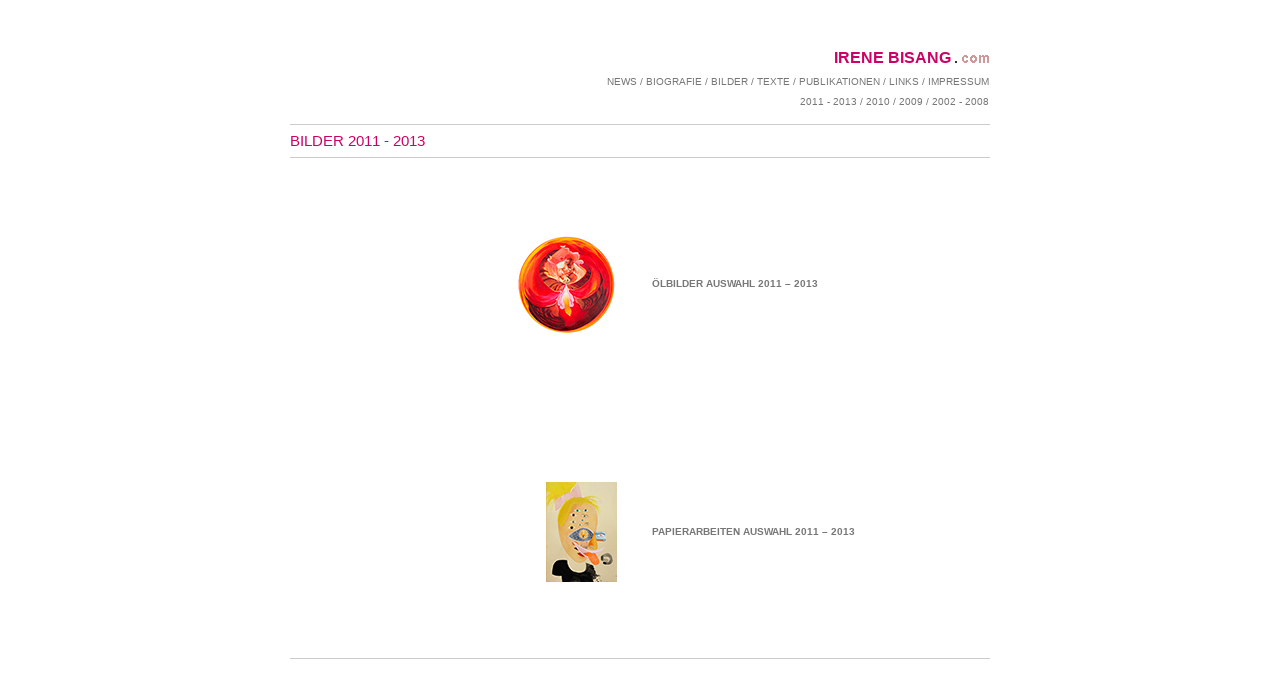

--- FILE ---
content_type: text/html
request_url: http://irenebisang.com/bilder20112013.html
body_size: 3687
content:
<html>
<head>
<title>IRENE BISANG - BILDER 2011 - 2013</title>
<meta http-equiv="Content-Type" content="text/html; charset=iso-8859-1">
<meta http-equiv="pragma" content="no-cache"> 
<link href="main.css" rel="stylesheet" type="text/css">
</head>
<body>
<table width="700" border="0" cellspacing="0" align="center">
	<tr>
		<td height="60" class="headertitle" valign="bottom" align="right">IRENE BISANG <img src="images/dotcom.jpg" border="0"></td>
	</tr>
	<tr>
		<td height="20" valign="bottom" align="right"><a href="news.html">NEWS</a> / <a href="biografie.html">BIOGRAFIE</a> / <a href="bilder.html">BILDER</a> / <a href="texte.html">TEXTE</a> / <a href="katalog.html">PUBLIKATIONEN</a> / <a href="links.html">LINKS</a> / <a href="kontakt.html">IMPRESSUM</a></td>
	</tr>
	<tr>
		<td height="20" valign="bottom" align="right"><a href="bilder20112013.html">2011 - 2013</a> / <a href="bilder2010.html">2010</a> / <a href="bilder2009.html">2009</a> / <a href="bilder20022008.html">2002 - 2008</a></td>
	</tr>
	<tr>
		<td height="14">&nbsp;</td>
	</tr>
</table>

<table width="700" border="0" cellspacing="0" align="center">
	<tr>
 		<td><img src="images/htrennlinie.jpg" border="0" height="3" width="700"></td>
	</tr>
	<tr>
		<td class="titletext" style="padding-top:6px;padding-bottom:6px;">BILDER 2011 - 2013</td>
	</tr>
	<tr>
 		<td><img src="images/htrennlinie.jpg" border="0" height="3" width="700"></td>
	</tr>
	<tr>
		<td width="700" valign="top" align="center">			
    	
    	<table width="100%" height="246" cellspacing="3" cellpadding="0" border="0" align="center">
    		<tr>
    			<td width="356" align="right"><img src="images/bilder_2011_2013.jpg" border="0" style="margin-right:32px;"></td>
    			<td class="subtitle">
    				<a href="bilder.asp?category=7"><b>ÖLBILDER AUSWAHL 2011 – 2013</b></a>
    			</td>
    		</tr>
    	</table>

		</td>
	</tr>
	<tr>
		<td width="700" valign="top" align="center">			
    	
    	<table width="100%" height="246" cellspacing="3" cellpadding="0" border="0" align="center">
    		<tr>
    			<td width="356" align="right"><img src="images/bilder_2011_2013_2.jpg" border="0" style="margin-right:32px;"></td>
    			<td class="subtitle">
    				<a href="bilder.asp?category=8"><b>PAPIERARBEITEN AUSWAHL 2011 – 2013</b></a>
    			</td>
    		</tr>
    	</table>

		</td>
	</tr>
	<tr>
 		<td><img src="images/htrennlinie.jpg" border="0" height="3" width="700"></td>
	</tr>
	<tr>
		<td width="700" valign="top" align="center">			
    	
    	<table width="100%" height="246" cellspacing="3" cellpadding="0" border="0" align="center">
    		<tr>
    			<td width="356" align="right"><img src="images/bilder_sof.jpg" border="0" style="margin-right:32px;"></td>
    			<td class="subtitle">
    				<a href="bilder.asp?category=9"><b>BILDER <i>STATE OF FLUX</i></b></a>
    			</td>
    		</tr>
    	</table>

		</td>
	</tr>
</table>

<table width="700" border="0" cellspacing="0" align="center">
	<tr>
		<td>&nbsp;</td>
	</tr>
	<tr>
 		<td><img src="images/htrennlinie.jpg" border="0" height="3" width="700"></td>
	</tr>
	<tr>
		<td><a href="kontakt.html">Impressum</a></td>
	</tr>
</table>
<script type="text/javascript">
var gaJsHost = (("https:" == document.location.protocol) ? "https://ssl." : "http://www.");
document.write(unescape("%3Cscript src='" + gaJsHost + "google-analytics.com/ga.js' type='text/javascript'%3E%3C/script%3E"));
</script>
<script type="text/javascript">
try {
var pageTracker = _gat._getTracker("UA-15794389-1");
pageTracker._trackPageview();
} catch(err) {}</script>
</body>
</html>

--- FILE ---
content_type: text/css
request_url: http://irenebisang.com/main.css
body_size: 4092
content:
body
{
font-family: Helvetica, Arial, sans-serif;
font-size: 10px;
background-color: #FFFFFF;
color: #777777;
}

tr
{
font-family: Helvetica, Arial, sans-serif;
font-size: 10px;
background-color: #FFFFFF;
color: #777777;
}

td
{
font-family: Helvetica, Arial, sans-serif;
font-size: 10px;
background-color: #FFFFFF;
color: #777777;
}

table
{
font-family: Helvetica, Arial, sans-serif;
font-size: 10px;
background-color: #FFFFFF;
color: #777777;
}

a.maintitle:link
{
font-family: Helvetica, Arial, sans-serif;
font-size: 24px;
font-style: normal; 
font-weight: bold; 
font-variant: normal; 
text-transform: none; 
color: #CC0066; 
white-space: normal; 
text-decoration: none;
}

a.maintitle:active
{
font-family: Helvetica, Arial, sans-serif;
font-size: 24px;
font-style: normal; 
font-weight: bold; 
font-variant: normal; 
text-transform: none; 
color: #CC0066; 
white-space: normal; 
text-decoration: none;
}

a.maintitle:hover
{
font-family: Helvetica, Arial, sans-serif;
font-size: 24px;
font-style: normal; 
font-weight: bold; 
font-variant: normal; 
text-transform: none; 
color: #CC0066; 
white-space: normal; 
text-decoration: none;
}

a.maintitle:visited
{
font-family: Helvetica, Arial, sans-serif;
font-size: 24px;
font-style: normal; 
font-weight: bold; 
font-variant: normal; 
text-transform: none; 
color: #CC0066; 
white-space: normal; 
text-decoration: none;
}

a.email:link
{
font-family: Helvetica, Arial, sans-serif;
font-size: 10px;
font-style: normal; 
font-weight: bold; 
font-variant: normal; 
text-transform: none; 
color: #CC0066; 
white-space: normal; 
text-decoration: none;
}

a.email:active
{
font-family: Helvetica, Arial, sans-serif;
font-size: 10px;
font-style: normal; 
font-weight: bold; 
font-variant: normal; 
text-transform: none; 
color: #CC0066; 
white-space: normal; 
text-decoration: none;
}

a.email:hover
{
font-family: Helvetica, Arial, sans-serif;
font-size: 10px;
font-style: normal; 
font-weight: bold; 
font-variant: normal; 
text-transform: none; 
color: #CC0066; 
white-space: normal; 
text-decoration: none;
}

a.email:visited
{
font-family: Helvetica, Arial, sans-serif;
font-size: 10px;
font-style: normal; 
font-weight: bold; 
font-variant: normal; 
text-transform: none; 
color: #CC0066; 
white-space: normal; 
text-decoration: none;
}

.titletext
{
font-family: Helvetica, Arial, sans-serif;
font-size: 11pt;
font-style: normal; 
font-weight: normal; 
font-variant: normal; 
text-transform: none; 
color: #CC0066; 
white-space: normal; 
text-decoration: none;
}

.subtitle
{
font-family: Helvetica, Arial, sans-serif;
font-size: 10px;
font-style: normal; 
font-weight: normal; 
font-variant: normal; 
text-transform: none; 
color: #333333; 
white-space: normal; 
text-decoration: none;
}

.headertitle
{
font-family: Helvetica, Arial, sans-serif;
font-size: 16px;
font-style: normal; 
font-weight: bold; 
font-variant: normal; 
text-transform: none; 
color: #CC0066; 
white-space: normal; 
text-decoration: none;
}

.texte { 
font-family: Helvetica, Arial, sans-serif; 
font-size: 10px;
font-style: normal;
line-height: 2; 
font-weight: normal; 
font-variant: normal; 
text-transform: none; 
color: #777777; 
white-space: normal;
}

a:link { 
font-family: Helvetica, Arial, sans-serif; 
font-size: 10px; 
font-style: normal; 
text-transform: none; 
color: #777777; 
white-space: normal;
text-decoration:none; 
}

a:visited { 
font-family: Helvetica, Arial, sans-serif; 
font-size: 10px; 
font-style: normal; 
color: #777777; 
white-space: normal; 
text-decoration:none; 
}

a:active { 
font-family: Helvetica, Arial, sans-serif; 
font-size: 10px; 
font-style: normal; 
color: #CC0066; 
white-space: bold; 
text-decoration: none; 
}

a:hover { 
font-family: Helvetica, Arial, sans-serif; 
font-size: 10px; 
font-style: normal; 
color: #CC0066; 
white-space: normal; 
text-decoration: none;
}